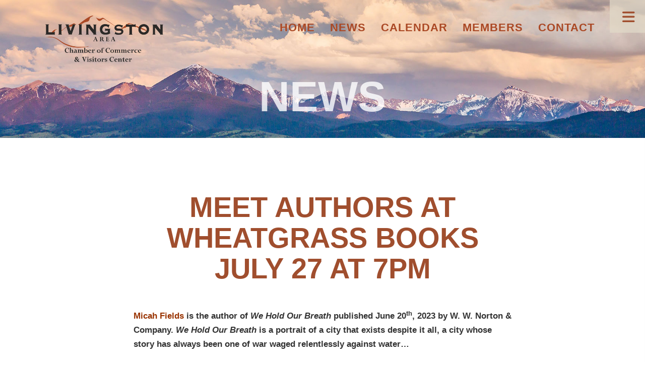

--- FILE ---
content_type: text/html; charset=UTF-8
request_url: https://livingston-chamber.com/meet-authors-at-wheatgrass-books-july-27-at-7pm/
body_size: 9705
content:
<!DOCTYPE html>
<html lang="en-US">
<!--<![endif]-->
<head>
	<meta charset="UTF-8">
	<meta name="viewport" content="width=device-width, initial-scale=1">
	<meta name="description" content="Livingston Chamber">
    <meta name="author" content="Livingston Chamber">


<link rel="apple-touch-icon" sizes="180x180" href="/apple-touch-icon.png">
<link rel="icon" type="image/png" sizes="32x32" href="/favicon-32x32.png">
<link rel="icon" type="image/png" sizes="16x16" href="/favicon-16x16.png">
<link rel="manifest" href="/site.webmanifest">
<link rel="mask-icon" href="/safari-pinned-tab.svg" color="#5bbad5">
<meta name="msapplication-TileColor" content="#da532c">
<meta name="theme-color" content="#ffffff">


    
<meta property="og:title" content="Livingston Chamber">
<meta property="og:description" content="The go to place for residents, visitors, newcomers and business referrals in the area.">
<meta property="og:image" content="http://...">
<meta property="og:url" content="http://livingston-chamber.com">
<meta property="og:type" content="website" />
<meta name="twitter:card" content="summary_large_image">
        
<title>MEET AUTHORS AT WHEATGRASS BOOKS JULY 27 AT 7PM | Livingston Chamber</title>
<link rel="profile" href="http://gmpg.org/xfn/11">
<link rel="pingback" href="https://livingston-chamber.com/xmlrpc.php">


<link rel="stylesheet" href="/wp-content/themes/livingstonchamber/assets/css/bootstrap.css" type="text/css" media="screen" />
<link rel="stylesheet" href="/wp-content/themes/livingstonchamber/assets/css/bootstrap-drawer.css" type="text/css" media="screen" />
<script src="https://kit.fontawesome.com/147286edc1.js" crossorigin="anonymous"></script>
<link rel="stylesheet" href="/wp-content/themes/livingstonchamber/assets/css/main.css" type="text/css" media="screen" />

<!-- Google tag (gtag.js) -->
<script async src="https://www.googletagmanager.com/gtag/js?id=G-VQRPEVD62R"></script>
<script>
  window.dataLayer = window.dataLayer || [];
  function gtag(){dataLayer.push(arguments);}
  gtag('js', new Date());

  gtag('config', 'G-VQRPEVD62R');
</script>



	<meta name='robots' content='max-image-preview:large' />
<link rel='dns-prefetch' href='//secure.gravatar.com' />
<link rel='dns-prefetch' href='//stats.wp.com' />
<link rel='dns-prefetch' href='//v0.wordpress.com' />
<link rel="alternate" title="oEmbed (JSON)" type="application/json+oembed" href="https://livingston-chamber.com/wp-json/oembed/1.0/embed?url=https%3A%2F%2Flivingston-chamber.com%2Fmeet-authors-at-wheatgrass-books-july-27-at-7pm%2F" />
<link rel="alternate" title="oEmbed (XML)" type="text/xml+oembed" href="https://livingston-chamber.com/wp-json/oembed/1.0/embed?url=https%3A%2F%2Flivingston-chamber.com%2Fmeet-authors-at-wheatgrass-books-july-27-at-7pm%2F&#038;format=xml" />
<style id='wp-img-auto-sizes-contain-inline-css' type='text/css'>
img:is([sizes=auto i],[sizes^="auto," i]){contain-intrinsic-size:3000px 1500px}
/*# sourceURL=wp-img-auto-sizes-contain-inline-css */
</style>
<link rel='stylesheet' id='jetpack_related-posts-css' href='https://livingston-chamber.com/wp-content/plugins/jetpack/modules/related-posts/related-posts.css?ver=20240116' type='text/css' media='all' />
<link rel='stylesheet' id='sbi_styles-css' href='https://livingston-chamber.com/wp-content/plugins/instagram-feed/css/sbi-styles.min.css?ver=6.10.0' type='text/css' media='all' />
<style id='wp-emoji-styles-inline-css' type='text/css'>

	img.wp-smiley, img.emoji {
		display: inline !important;
		border: none !important;
		box-shadow: none !important;
		height: 1em !important;
		width: 1em !important;
		margin: 0 0.07em !important;
		vertical-align: -0.1em !important;
		background: none !important;
		padding: 0 !important;
	}
/*# sourceURL=wp-emoji-styles-inline-css */
</style>
<style id='wp-block-library-inline-css' type='text/css'>
:root{--wp-block-synced-color:#7a00df;--wp-block-synced-color--rgb:122,0,223;--wp-bound-block-color:var(--wp-block-synced-color);--wp-editor-canvas-background:#ddd;--wp-admin-theme-color:#007cba;--wp-admin-theme-color--rgb:0,124,186;--wp-admin-theme-color-darker-10:#006ba1;--wp-admin-theme-color-darker-10--rgb:0,107,160.5;--wp-admin-theme-color-darker-20:#005a87;--wp-admin-theme-color-darker-20--rgb:0,90,135;--wp-admin-border-width-focus:2px}@media (min-resolution:192dpi){:root{--wp-admin-border-width-focus:1.5px}}.wp-element-button{cursor:pointer}:root .has-very-light-gray-background-color{background-color:#eee}:root .has-very-dark-gray-background-color{background-color:#313131}:root .has-very-light-gray-color{color:#eee}:root .has-very-dark-gray-color{color:#313131}:root .has-vivid-green-cyan-to-vivid-cyan-blue-gradient-background{background:linear-gradient(135deg,#00d084,#0693e3)}:root .has-purple-crush-gradient-background{background:linear-gradient(135deg,#34e2e4,#4721fb 50%,#ab1dfe)}:root .has-hazy-dawn-gradient-background{background:linear-gradient(135deg,#faaca8,#dad0ec)}:root .has-subdued-olive-gradient-background{background:linear-gradient(135deg,#fafae1,#67a671)}:root .has-atomic-cream-gradient-background{background:linear-gradient(135deg,#fdd79a,#004a59)}:root .has-nightshade-gradient-background{background:linear-gradient(135deg,#330968,#31cdcf)}:root .has-midnight-gradient-background{background:linear-gradient(135deg,#020381,#2874fc)}:root{--wp--preset--font-size--normal:16px;--wp--preset--font-size--huge:42px}.has-regular-font-size{font-size:1em}.has-larger-font-size{font-size:2.625em}.has-normal-font-size{font-size:var(--wp--preset--font-size--normal)}.has-huge-font-size{font-size:var(--wp--preset--font-size--huge)}.has-text-align-center{text-align:center}.has-text-align-left{text-align:left}.has-text-align-right{text-align:right}.has-fit-text{white-space:nowrap!important}#end-resizable-editor-section{display:none}.aligncenter{clear:both}.items-justified-left{justify-content:flex-start}.items-justified-center{justify-content:center}.items-justified-right{justify-content:flex-end}.items-justified-space-between{justify-content:space-between}.screen-reader-text{border:0;clip-path:inset(50%);height:1px;margin:-1px;overflow:hidden;padding:0;position:absolute;width:1px;word-wrap:normal!important}.screen-reader-text:focus{background-color:#ddd;clip-path:none;color:#444;display:block;font-size:1em;height:auto;left:5px;line-height:normal;padding:15px 23px 14px;text-decoration:none;top:5px;width:auto;z-index:100000}html :where(.has-border-color){border-style:solid}html :where([style*=border-top-color]){border-top-style:solid}html :where([style*=border-right-color]){border-right-style:solid}html :where([style*=border-bottom-color]){border-bottom-style:solid}html :where([style*=border-left-color]){border-left-style:solid}html :where([style*=border-width]){border-style:solid}html :where([style*=border-top-width]){border-top-style:solid}html :where([style*=border-right-width]){border-right-style:solid}html :where([style*=border-bottom-width]){border-bottom-style:solid}html :where([style*=border-left-width]){border-left-style:solid}html :where(img[class*=wp-image-]){height:auto;max-width:100%}:where(figure){margin:0 0 1em}html :where(.is-position-sticky){--wp-admin--admin-bar--position-offset:var(--wp-admin--admin-bar--height,0px)}@media screen and (max-width:600px){html :where(.is-position-sticky){--wp-admin--admin-bar--position-offset:0px}}

/*# sourceURL=wp-block-library-inline-css */
</style><style id='global-styles-inline-css' type='text/css'>
:root{--wp--preset--aspect-ratio--square: 1;--wp--preset--aspect-ratio--4-3: 4/3;--wp--preset--aspect-ratio--3-4: 3/4;--wp--preset--aspect-ratio--3-2: 3/2;--wp--preset--aspect-ratio--2-3: 2/3;--wp--preset--aspect-ratio--16-9: 16/9;--wp--preset--aspect-ratio--9-16: 9/16;--wp--preset--color--black: #000000;--wp--preset--color--cyan-bluish-gray: #abb8c3;--wp--preset--color--white: #ffffff;--wp--preset--color--pale-pink: #f78da7;--wp--preset--color--vivid-red: #cf2e2e;--wp--preset--color--luminous-vivid-orange: #ff6900;--wp--preset--color--luminous-vivid-amber: #fcb900;--wp--preset--color--light-green-cyan: #7bdcb5;--wp--preset--color--vivid-green-cyan: #00d084;--wp--preset--color--pale-cyan-blue: #8ed1fc;--wp--preset--color--vivid-cyan-blue: #0693e3;--wp--preset--color--vivid-purple: #9b51e0;--wp--preset--gradient--vivid-cyan-blue-to-vivid-purple: linear-gradient(135deg,rgb(6,147,227) 0%,rgb(155,81,224) 100%);--wp--preset--gradient--light-green-cyan-to-vivid-green-cyan: linear-gradient(135deg,rgb(122,220,180) 0%,rgb(0,208,130) 100%);--wp--preset--gradient--luminous-vivid-amber-to-luminous-vivid-orange: linear-gradient(135deg,rgb(252,185,0) 0%,rgb(255,105,0) 100%);--wp--preset--gradient--luminous-vivid-orange-to-vivid-red: linear-gradient(135deg,rgb(255,105,0) 0%,rgb(207,46,46) 100%);--wp--preset--gradient--very-light-gray-to-cyan-bluish-gray: linear-gradient(135deg,rgb(238,238,238) 0%,rgb(169,184,195) 100%);--wp--preset--gradient--cool-to-warm-spectrum: linear-gradient(135deg,rgb(74,234,220) 0%,rgb(151,120,209) 20%,rgb(207,42,186) 40%,rgb(238,44,130) 60%,rgb(251,105,98) 80%,rgb(254,248,76) 100%);--wp--preset--gradient--blush-light-purple: linear-gradient(135deg,rgb(255,206,236) 0%,rgb(152,150,240) 100%);--wp--preset--gradient--blush-bordeaux: linear-gradient(135deg,rgb(254,205,165) 0%,rgb(254,45,45) 50%,rgb(107,0,62) 100%);--wp--preset--gradient--luminous-dusk: linear-gradient(135deg,rgb(255,203,112) 0%,rgb(199,81,192) 50%,rgb(65,88,208) 100%);--wp--preset--gradient--pale-ocean: linear-gradient(135deg,rgb(255,245,203) 0%,rgb(182,227,212) 50%,rgb(51,167,181) 100%);--wp--preset--gradient--electric-grass: linear-gradient(135deg,rgb(202,248,128) 0%,rgb(113,206,126) 100%);--wp--preset--gradient--midnight: linear-gradient(135deg,rgb(2,3,129) 0%,rgb(40,116,252) 100%);--wp--preset--font-size--small: 13px;--wp--preset--font-size--medium: 20px;--wp--preset--font-size--large: 36px;--wp--preset--font-size--x-large: 42px;--wp--preset--spacing--20: 0.44rem;--wp--preset--spacing--30: 0.67rem;--wp--preset--spacing--40: 1rem;--wp--preset--spacing--50: 1.5rem;--wp--preset--spacing--60: 2.25rem;--wp--preset--spacing--70: 3.38rem;--wp--preset--spacing--80: 5.06rem;--wp--preset--shadow--natural: 6px 6px 9px rgba(0, 0, 0, 0.2);--wp--preset--shadow--deep: 12px 12px 50px rgba(0, 0, 0, 0.4);--wp--preset--shadow--sharp: 6px 6px 0px rgba(0, 0, 0, 0.2);--wp--preset--shadow--outlined: 6px 6px 0px -3px rgb(255, 255, 255), 6px 6px rgb(0, 0, 0);--wp--preset--shadow--crisp: 6px 6px 0px rgb(0, 0, 0);}:where(.is-layout-flex){gap: 0.5em;}:where(.is-layout-grid){gap: 0.5em;}body .is-layout-flex{display: flex;}.is-layout-flex{flex-wrap: wrap;align-items: center;}.is-layout-flex > :is(*, div){margin: 0;}body .is-layout-grid{display: grid;}.is-layout-grid > :is(*, div){margin: 0;}:where(.wp-block-columns.is-layout-flex){gap: 2em;}:where(.wp-block-columns.is-layout-grid){gap: 2em;}:where(.wp-block-post-template.is-layout-flex){gap: 1.25em;}:where(.wp-block-post-template.is-layout-grid){gap: 1.25em;}.has-black-color{color: var(--wp--preset--color--black) !important;}.has-cyan-bluish-gray-color{color: var(--wp--preset--color--cyan-bluish-gray) !important;}.has-white-color{color: var(--wp--preset--color--white) !important;}.has-pale-pink-color{color: var(--wp--preset--color--pale-pink) !important;}.has-vivid-red-color{color: var(--wp--preset--color--vivid-red) !important;}.has-luminous-vivid-orange-color{color: var(--wp--preset--color--luminous-vivid-orange) !important;}.has-luminous-vivid-amber-color{color: var(--wp--preset--color--luminous-vivid-amber) !important;}.has-light-green-cyan-color{color: var(--wp--preset--color--light-green-cyan) !important;}.has-vivid-green-cyan-color{color: var(--wp--preset--color--vivid-green-cyan) !important;}.has-pale-cyan-blue-color{color: var(--wp--preset--color--pale-cyan-blue) !important;}.has-vivid-cyan-blue-color{color: var(--wp--preset--color--vivid-cyan-blue) !important;}.has-vivid-purple-color{color: var(--wp--preset--color--vivid-purple) !important;}.has-black-background-color{background-color: var(--wp--preset--color--black) !important;}.has-cyan-bluish-gray-background-color{background-color: var(--wp--preset--color--cyan-bluish-gray) !important;}.has-white-background-color{background-color: var(--wp--preset--color--white) !important;}.has-pale-pink-background-color{background-color: var(--wp--preset--color--pale-pink) !important;}.has-vivid-red-background-color{background-color: var(--wp--preset--color--vivid-red) !important;}.has-luminous-vivid-orange-background-color{background-color: var(--wp--preset--color--luminous-vivid-orange) !important;}.has-luminous-vivid-amber-background-color{background-color: var(--wp--preset--color--luminous-vivid-amber) !important;}.has-light-green-cyan-background-color{background-color: var(--wp--preset--color--light-green-cyan) !important;}.has-vivid-green-cyan-background-color{background-color: var(--wp--preset--color--vivid-green-cyan) !important;}.has-pale-cyan-blue-background-color{background-color: var(--wp--preset--color--pale-cyan-blue) !important;}.has-vivid-cyan-blue-background-color{background-color: var(--wp--preset--color--vivid-cyan-blue) !important;}.has-vivid-purple-background-color{background-color: var(--wp--preset--color--vivid-purple) !important;}.has-black-border-color{border-color: var(--wp--preset--color--black) !important;}.has-cyan-bluish-gray-border-color{border-color: var(--wp--preset--color--cyan-bluish-gray) !important;}.has-white-border-color{border-color: var(--wp--preset--color--white) !important;}.has-pale-pink-border-color{border-color: var(--wp--preset--color--pale-pink) !important;}.has-vivid-red-border-color{border-color: var(--wp--preset--color--vivid-red) !important;}.has-luminous-vivid-orange-border-color{border-color: var(--wp--preset--color--luminous-vivid-orange) !important;}.has-luminous-vivid-amber-border-color{border-color: var(--wp--preset--color--luminous-vivid-amber) !important;}.has-light-green-cyan-border-color{border-color: var(--wp--preset--color--light-green-cyan) !important;}.has-vivid-green-cyan-border-color{border-color: var(--wp--preset--color--vivid-green-cyan) !important;}.has-pale-cyan-blue-border-color{border-color: var(--wp--preset--color--pale-cyan-blue) !important;}.has-vivid-cyan-blue-border-color{border-color: var(--wp--preset--color--vivid-cyan-blue) !important;}.has-vivid-purple-border-color{border-color: var(--wp--preset--color--vivid-purple) !important;}.has-vivid-cyan-blue-to-vivid-purple-gradient-background{background: var(--wp--preset--gradient--vivid-cyan-blue-to-vivid-purple) !important;}.has-light-green-cyan-to-vivid-green-cyan-gradient-background{background: var(--wp--preset--gradient--light-green-cyan-to-vivid-green-cyan) !important;}.has-luminous-vivid-amber-to-luminous-vivid-orange-gradient-background{background: var(--wp--preset--gradient--luminous-vivid-amber-to-luminous-vivid-orange) !important;}.has-luminous-vivid-orange-to-vivid-red-gradient-background{background: var(--wp--preset--gradient--luminous-vivid-orange-to-vivid-red) !important;}.has-very-light-gray-to-cyan-bluish-gray-gradient-background{background: var(--wp--preset--gradient--very-light-gray-to-cyan-bluish-gray) !important;}.has-cool-to-warm-spectrum-gradient-background{background: var(--wp--preset--gradient--cool-to-warm-spectrum) !important;}.has-blush-light-purple-gradient-background{background: var(--wp--preset--gradient--blush-light-purple) !important;}.has-blush-bordeaux-gradient-background{background: var(--wp--preset--gradient--blush-bordeaux) !important;}.has-luminous-dusk-gradient-background{background: var(--wp--preset--gradient--luminous-dusk) !important;}.has-pale-ocean-gradient-background{background: var(--wp--preset--gradient--pale-ocean) !important;}.has-electric-grass-gradient-background{background: var(--wp--preset--gradient--electric-grass) !important;}.has-midnight-gradient-background{background: var(--wp--preset--gradient--midnight) !important;}.has-small-font-size{font-size: var(--wp--preset--font-size--small) !important;}.has-medium-font-size{font-size: var(--wp--preset--font-size--medium) !important;}.has-large-font-size{font-size: var(--wp--preset--font-size--large) !important;}.has-x-large-font-size{font-size: var(--wp--preset--font-size--x-large) !important;}
/*# sourceURL=global-styles-inline-css */
</style>

<style id='classic-theme-styles-inline-css' type='text/css'>
/*! This file is auto-generated */
.wp-block-button__link{color:#fff;background-color:#32373c;border-radius:9999px;box-shadow:none;text-decoration:none;padding:calc(.667em + 2px) calc(1.333em + 2px);font-size:1.125em}.wp-block-file__button{background:#32373c;color:#fff;text-decoration:none}
/*# sourceURL=/wp-includes/css/classic-themes.min.css */
</style>
<script type="text/javascript" id="jetpack_related-posts-js-extra">
/* <![CDATA[ */
var related_posts_js_options = {"post_heading":"h4"};
//# sourceURL=jetpack_related-posts-js-extra
/* ]]> */
</script>
<script type="text/javascript" src="https://livingston-chamber.com/wp-content/plugins/jetpack/_inc/build/related-posts/related-posts.min.js?ver=20240116" id="jetpack_related-posts-js"></script>
<link rel="https://api.w.org/" href="https://livingston-chamber.com/wp-json/" /><link rel="alternate" title="JSON" type="application/json" href="https://livingston-chamber.com/wp-json/wp/v2/posts/6127" /><link rel="EditURI" type="application/rsd+xml" title="RSD" href="https://livingston-chamber.com/xmlrpc.php?rsd" />
<meta name="generator" content="WordPress 6.9" />
<link rel="canonical" href="https://livingston-chamber.com/meet-authors-at-wheatgrass-books-july-27-at-7pm/" />
<link rel='shortlink' href='https://wp.me/pgCV0e-1AP' />
	<style>img#wpstats{display:none}</style>
		
<!-- Jetpack Open Graph Tags -->
<meta property="og:type" content="article" />
<meta property="og:title" content="MEET AUTHORS AT WHEATGRASS BOOKS JULY 27 AT 7PM" />
<meta property="og:url" content="https://livingston-chamber.com/meet-authors-at-wheatgrass-books-july-27-at-7pm/" />
<meta property="og:description" content="Micah Fields is the author of We Hold Our Breath published June 20th, 2023 by W. W. Norton &amp; Company. We Hold Our Breath is a portrait of a city that exists despite it all, a city whose story h…" />
<meta property="article:published_time" content="2023-07-21T21:53:43+00:00" />
<meta property="article:modified_time" content="2023-07-21T21:54:12+00:00" />
<meta property="og:site_name" content="Livingston Chamber" />
<meta property="og:image" content="https://s0.wp.com/i/blank.jpg" />
<meta property="og:image:width" content="200" />
<meta property="og:image:height" content="200" />
<meta property="og:image:alt" content="" />
<meta property="og:locale" content="en_US" />
<meta name="twitter:text:title" content="MEET AUTHORS AT WHEATGRASS BOOKS JULY 27 AT 7PM" />
<meta name="twitter:card" content="summary" />

<!-- End Jetpack Open Graph Tags -->
	

</head>
<body>

<div id="HEROwrap">
	
<div id="topnav">
	<div class="container">	
		<div class="row">
			<div class="col-md-3 col-md-offset-0">
				<a href="/"><img src="/wp-content/themes/livingstonchamber/assets/img/logo-black.png" class="img-responsive" id="logoNAV"></a>
			</div>
			<div class="col-md-9 col-md-offset-0">
				<div class="navbar-header">
			      <button type="button" class="navbar-toggle collapsed" data-toggle="collapse" data-target="#menu" aria-expanded="false">
				  	<i class="far fa-bars"></i>
			      </button>	
				</div>			
	
				<div class="collapse navbar-collapse" id="menu">
					<!--ul id="menu"-->
					<ul class="nav navbar-nav">
						<li><a href="/">Home</a></li> 
						<li><a href="/news">News</a></li> 
						<li><a href="/calendar">Calendar</a></li> 
						<li><a href="/member-directory">Members</a></li> 
						<li><a href="/contact">Contact</a></li> 

												
					</ul>
				</div>
				
			</div>
		</div>	
	</div>	
</div>

<div id="drawerLC" class="drawer drawer-right dw-xs-10 dw-sm-6 dw-md-4 fold" aria-labelledby="drawerLC">
	<div class="drawer-controls">
		<a href="#drawerLC" data-toggle="drawer" aria-foldedopen="false" aria-controls="drawerLC" <i class="fas fa-bars"></i></a>
	</div>
	<div class="drawer-contents">
		
		<li id="media_image-3" class="widget widget_media_image"><a href="/"><img width="1000" height="400" src="https://livingston-chamber.com/wp-content/uploads/2021/02/logo-black.png" class="image wp-image-1907 drawer-logo attachment-1000x400 size-1000x400" alt="" style="max-width: 100%; height: auto;" decoding="async" loading="lazy" srcset="https://livingston-chamber.com/wp-content/uploads/2021/02/logo-black.png 1000w, https://livingston-chamber.com/wp-content/uploads/2021/02/logo-black-300x120.png 300w, https://livingston-chamber.com/wp-content/uploads/2021/02/logo-black-768x307.png 768w" sizes="auto, (max-width: 1000px) 100vw, 1000px" /></a></li>
<li id="text-8" class="widget widget_text"><h2 class="widgettitle">Navigation</h2>
			<div class="textwidget"><ul>
<li><a href="/news">News</a></li>
<li><a href="/calendar">Calendar</a></li>
<li><a href="/member-directory/">Members</a></li>
<li><a href="/contact">Contact</a></li>
</ul>
</div>
		</li>
<li id="text-7" class="widget widget_text"><h2 class="widgettitle">Chamber of Commerce</h2>
			<div class="textwidget"><ul>
<li><a href="/chamber">Your Chamber</a></li>
<li><a href="/join">Become a Chamber Member</a></li>
<li><a href="/network">B2B</a></li>
</ul>
</div>
		</li>
<li id="text-10" class="widget widget_text"><h2 class="widgettitle">Business Resources</h2>
			<div class="textwidget"><ul>
<li><a href="/category/members">Chamber Members</a></li>
<li><a href="/business-logistics/">Business Logistics</a></li>
<li><a href="http://sos.mt.gov/">Business in Montana</a></li>
<li><a href="/business-relocation/">Business Relocation</a></li>
<li><a href="http://www.montanatourismnews.org/">Montana Tourism News</a></li>
<li><a href="https://www.prosperabusinessnetwork.org/programs-services">Prospera Business Network</a></li>
<li><a href="/giveaway/">Park County Automobile Giving Program</a></li>
</ul>
</div>
		</li>
<li id="text-11" class="widget widget_text"><h2 class="widgettitle">Request Information</h2>
			<div class="textwidget"><ul>
<li><a href="https://www.visitmt.com">Visit Montana</a></li>
<li><a href="/vacation-package/">Vacation Package</a></li>
<li><a href="https://www.visitmt.com/guestbook/guestbook_order.asp">Visit Montana Package</a></li>
<li><a href="https://montanastateparks.reserveamerica.com">Reserve Montana Campsite</a></li>
<li>Lewis &amp; Clark Center</li>
</ul>
</div>
		</li>
<li id="text-9" class="widget widget_text"><h2 class="widgettitle">Misc.</h2>
			<div class="textwidget"><ul>
<li><a href="http://workforceconnections.mt.gov">Workforce Connections</a></li>
<li><a href="https://beta.einmaleins.co/yellowstone-national-park/">Yellowstone National Park</a></li>
<li><a href="/videos">Videos</a></li>
<li><a href="/resident-resources/">Resident Resources</a></li>
</ul>
</div>
		</li>
	</div>
</div>
<div class="container">
	<!-- content as per usual -->
</div>	

	






	


	

<div class="container"> 
	 <div class="row"><!--row main -->
		<div class="col-md-12"> 
			<h1 class="page-header"><a href="news">NEWS</a></h1>	
		</div>
	 </div>
</div>
</div>


		

	
<div class="container">
	<div class="insidepage">
		<div class="row">
			<div class="col-md-8 col-md-offset-2">
					
					
				<h1 class="text-center">MEET AUTHORS AT WHEATGRASS BOOKS JULY 27 AT 7PM</h1>
				
				
				
				<div id="pagetxt"><p><strong><span style="color: #993300;">Micah Fields</span> is the author of <em>We Hold Our Breath</em> published June 20<sup>th</sup>, 2023 by W. W. Norton &amp; Company. <em>We Hold Our Breath</em> is a portrait of a city that exists despite it all, a city whose story has always been one of war waged relentlessly against water&#8230;</strong></p>
<p><strong>Fields depicts the history of Houston with reverence and lyrical certainty, investigating the conflicting facets of Texan identity that are as resilient as they are catastrophic, steeped in racial subjugation, environmental collapse, and capitalist greed. He writes of the development of the modern city in the wake of the destruction of Galveston in 1900; of the wealthy Menil family and self-taught abstract painter Forrest Bess, a queer artist and fisherman born in 1911 who hardly ever left the Gulf Coast; of the oil booms and busts that shaped the city; of the unchecked lust for growth that makes Houston so expressive of the American dream&#8221;&#8211;</strong></p>
<p><strong><span style="color: #993300;">Walter Kirn</span> is the author of eight books and an e-book, including<em> Up in the Air</em> and <em>Thumbsucker, </em>both of which have been made into feature films, and, most recently, <em>Blood Will Out, </em>a memoir of his friendship with the con artist and murderer Clark Rockefeller. His work has appeared in <em>The New Yorker, The New York Times</em> Magazine<em>,The New York Times Book Review, The New Republic, GQ, </em>and <em>Esquire, </em>among other publications, and he was the Easy Chair columnist for <em>Harper&#8217;s </em>Magazine. He is currently writing a book,<em> The Last Road Trip, </em>about driving around America, and is Editor-at-Large for <em>County Highway. </em></strong></p>
<p><strong><span style="color: #993300;">Amanda Fortini</span> has written for <em>The New York Times, </em> <em>The New Yorker, T: The New York Times Style Magazine, The Believer, California Sunday, Vanity Fair, Rolling Stone, Elle, Slate, </em>and <em>The Los Angeles Review of Books, </em>among other publications. Her essays have been widely anthologized, including in <em>Best American Political Writing </em>and <em>Best American Travel Writing, </em>and she was the 2020 recipient of the Rabkin Prize for arts journalism. She is currently writing a book of essays about Las Vegas, <em>Flamingo Road, </em>and the &#8220;Remedies&#8221; column for <em>County Highway.</em></strong></p>
<p><strong>Wheatgrass Books is located at 120 N. Main St. in downtown Livingston. For more information, send an email to <a href="mailto:wheatgrassbooks@gmail.com">wheatgrassbooks@gmail.com</a> or call 406. 224. 4510.</strong></p>

<div id='jp-relatedposts' class='jp-relatedposts' >
	<h3 class="jp-relatedposts-headline"><em>Related</em></h3>
</div></div>
			
				<div id="bloghr">
					<div class="row">
						<div class="col-xs-6 col-xs-offset-3">
							<hr>
						</div>
					</div>
				</div>
										
			</div>
		</div>
	</div>
</div>

	  
		
					
		<div id="paging">
			<div class="container">
				<div class="row">
					<div class="col-md-4 col-md-offset-4">		
						<div class="nav-next text-center"></div>
						<br>
						<div class="nav-previous text-center"></div>
						
					</div>
				</div>	
			</div>
		</div>
	</div>
</div>	
</div>
</div>				




<div id="footerHERO">
	
	<h3>Since 1909</h3>
	<h5>Serving Our Members - Serving Our Community</h5>
</div>


<div id="footer">
<div class="container">				
	<div class="row">
		<div class="col-md-4">
			<h4>LIVINGSTON AREA <br>CHAMBER OF COMMERCE</h4>

			<p>
				<a href="/events">Events</a><br>
				<a href="/join-now/">Become a Member</a><br>
				<a href="/contact">Contact Us</a><br>
				<a href="https://www.facebook.com/visitlivingstonmt"><i class="fab fa-facebook-square"></i> Visit us on Facebook</a>
			</p>
						
		</div>

		<div class="col-md-4 col-md-offset-0">	
			<a href="/"><img src="/wp-content/themes/livingstonchamber/assets/img/logo_white.png" class="img-responsive"></a>
			<div id="footer_copyright">&copy; 2026<br> Livingston Chamber of Commerce</div>

		</div>
		
		<div class="col-md-3 col-md-offset-1">

	<h4>Contact us</h4>
			<p id="footerEE"><a href="http://livingston-chamber.com">Livingston Area <br>Chamber of Commerce</a><br>
				303 E. Park St.<br>
				Livingston, MT 59047<br>
				<i class="fas fa-phone-rotary"></i> 406-222-0850
			</p>
			
			<hr>
			<p id="footerEE">Website by <a href="https://herrmannglobal.com">Herrmann Global</a></p>	

		</div>					
	</div>
</div>
</div>

</div>

<script type="speculationrules">
{"prefetch":[{"source":"document","where":{"and":[{"href_matches":"/*"},{"not":{"href_matches":["/wp-*.php","/wp-admin/*","/wp-content/uploads/*","/wp-content/*","/wp-content/plugins/*","/wp-content/themes/livingstonchamber/*","/*\\?(.+)"]}},{"not":{"selector_matches":"a[rel~=\"nofollow\"]"}},{"not":{"selector_matches":".no-prefetch, .no-prefetch a"}}]},"eagerness":"conservative"}]}
</script>
<!-- Instagram Feed JS -->
<script type="text/javascript">
var sbiajaxurl = "https://livingston-chamber.com/wp-admin/admin-ajax.php";
</script>
<script type="text/javascript" id="jetpack-stats-js-before">
/* <![CDATA[ */
_stq = window._stq || [];
_stq.push([ "view", {"v":"ext","blog":"245696962","post":"6127","tz":"-7","srv":"livingston-chamber.com","j":"1:15.4"} ]);
_stq.push([ "clickTrackerInit", "245696962", "6127" ]);
//# sourceURL=jetpack-stats-js-before
/* ]]> */
</script>
<script type="text/javascript" src="https://stats.wp.com/e-202605.js" id="jetpack-stats-js" defer="defer" data-wp-strategy="defer"></script>
<script id="wp-emoji-settings" type="application/json">
{"baseUrl":"https://s.w.org/images/core/emoji/17.0.2/72x72/","ext":".png","svgUrl":"https://s.w.org/images/core/emoji/17.0.2/svg/","svgExt":".svg","source":{"concatemoji":"https://livingston-chamber.com/wp-includes/js/wp-emoji-release.min.js?ver=6.9"}}
</script>
<script type="module">
/* <![CDATA[ */
/*! This file is auto-generated */
const a=JSON.parse(document.getElementById("wp-emoji-settings").textContent),o=(window._wpemojiSettings=a,"wpEmojiSettingsSupports"),s=["flag","emoji"];function i(e){try{var t={supportTests:e,timestamp:(new Date).valueOf()};sessionStorage.setItem(o,JSON.stringify(t))}catch(e){}}function c(e,t,n){e.clearRect(0,0,e.canvas.width,e.canvas.height),e.fillText(t,0,0);t=new Uint32Array(e.getImageData(0,0,e.canvas.width,e.canvas.height).data);e.clearRect(0,0,e.canvas.width,e.canvas.height),e.fillText(n,0,0);const a=new Uint32Array(e.getImageData(0,0,e.canvas.width,e.canvas.height).data);return t.every((e,t)=>e===a[t])}function p(e,t){e.clearRect(0,0,e.canvas.width,e.canvas.height),e.fillText(t,0,0);var n=e.getImageData(16,16,1,1);for(let e=0;e<n.data.length;e++)if(0!==n.data[e])return!1;return!0}function u(e,t,n,a){switch(t){case"flag":return n(e,"\ud83c\udff3\ufe0f\u200d\u26a7\ufe0f","\ud83c\udff3\ufe0f\u200b\u26a7\ufe0f")?!1:!n(e,"\ud83c\udde8\ud83c\uddf6","\ud83c\udde8\u200b\ud83c\uddf6")&&!n(e,"\ud83c\udff4\udb40\udc67\udb40\udc62\udb40\udc65\udb40\udc6e\udb40\udc67\udb40\udc7f","\ud83c\udff4\u200b\udb40\udc67\u200b\udb40\udc62\u200b\udb40\udc65\u200b\udb40\udc6e\u200b\udb40\udc67\u200b\udb40\udc7f");case"emoji":return!a(e,"\ud83e\u1fac8")}return!1}function f(e,t,n,a){let r;const o=(r="undefined"!=typeof WorkerGlobalScope&&self instanceof WorkerGlobalScope?new OffscreenCanvas(300,150):document.createElement("canvas")).getContext("2d",{willReadFrequently:!0}),s=(o.textBaseline="top",o.font="600 32px Arial",{});return e.forEach(e=>{s[e]=t(o,e,n,a)}),s}function r(e){var t=document.createElement("script");t.src=e,t.defer=!0,document.head.appendChild(t)}a.supports={everything:!0,everythingExceptFlag:!0},new Promise(t=>{let n=function(){try{var e=JSON.parse(sessionStorage.getItem(o));if("object"==typeof e&&"number"==typeof e.timestamp&&(new Date).valueOf()<e.timestamp+604800&&"object"==typeof e.supportTests)return e.supportTests}catch(e){}return null}();if(!n){if("undefined"!=typeof Worker&&"undefined"!=typeof OffscreenCanvas&&"undefined"!=typeof URL&&URL.createObjectURL&&"undefined"!=typeof Blob)try{var e="postMessage("+f.toString()+"("+[JSON.stringify(s),u.toString(),c.toString(),p.toString()].join(",")+"));",a=new Blob([e],{type:"text/javascript"});const r=new Worker(URL.createObjectURL(a),{name:"wpTestEmojiSupports"});return void(r.onmessage=e=>{i(n=e.data),r.terminate(),t(n)})}catch(e){}i(n=f(s,u,c,p))}t(n)}).then(e=>{for(const n in e)a.supports[n]=e[n],a.supports.everything=a.supports.everything&&a.supports[n],"flag"!==n&&(a.supports.everythingExceptFlag=a.supports.everythingExceptFlag&&a.supports[n]);var t;a.supports.everythingExceptFlag=a.supports.everythingExceptFlag&&!a.supports.flag,a.supports.everything||((t=a.source||{}).concatemoji?r(t.concatemoji):t.wpemoji&&t.twemoji&&(r(t.twemoji),r(t.wpemoji)))});
//# sourceURL=https://livingston-chamber.com/wp-includes/js/wp-emoji-loader.min.js
/* ]]> */
</script>
	
<!-- Begin Constant Contact Active Forms -->
	<script> var _ctct_m = "71bd4daf286854be302d9bc032252de3"; </script>
	<script id="signupScript" src="//static.ctctcdn.com/js/signup-form-widget/current/signup-form-widget.min.js" async defer></script>
	<!-- End Constant Contact Active Forms -->	

 <!-- Bootstrap core JavaScript
    ================================================== -->
    <!-- Placed at the end of the document so the pages load faster -->
<script src="https://ajax.googleapis.com/ajax/libs/jquery/3.5.1/jquery.min.js"></script>
<script src="/wp-content/themes/livingstonchamber/assets/js/bootstrap.min.js"></script>
<script src="/wp-content/themes/livingstonchamber/assets/js/bootstrap.js"></script>
<script src="/wp-content/themes/livingstonchamber/assets/js/drawer.js"></script>
<script src="/wp-content/themes/livingstonchamber/assets/js/drawer.min.js"></script>
</body>
</html>

--- FILE ---
content_type: text/css
request_url: https://livingston-chamber.com/wp-content/themes/livingstonchamber/assets/css/bootstrap-drawer.css
body_size: 1679
content:
/* ========================================================================
 * bootstrap-drawer: 1.0.6
 * ========================================================================
*/
html {
  min-height: 100%;
  height: 100%;
}
body.has-drawer {
  min-height: 100%;
  height: 100%;
}
.has-inner-drawer {
  position: relative;
  overflow: hidden;
}
.drawer {
  display: block;
  background-color: #f8f8f8;
  color: #333333;
  border-right: 1px solid #dfdfdf;
  min-height: 1px;
  height: 100%;
  top: 0;
  left: 0;
  position: fixed;
  z-index: 1035;
  -webkit-box-shadow: 0 1px 1px rgba(0, 0, 0, 0.05);
  box-shadow: 0 1px 1px rgba(0, 0, 0, 0.05);
}
.drawer-contents,
.drawer-heading,
.drawer-body,
.drawer-nav,
.drawer-footer,
.drawer ul,
.drawer li {
  display: inherit;
  margin: 0;
  width: 100%;
  position: relative;
}
.drawer-right {
  left: auto;
  right: 0;
  border-right: none;
  border-left: 1px solid #dfdfdf;
  -webkit-box-shadow: 0 -1px 1px rgba(0, 0, 0, 0.05);
  box-shadow: 0 -1px 1px rgba(0, 0, 0, 0.05);
}
.drawer-inverse {
  background-color: #333;
  color: #eeeeee;
  border-right: 1px solid #1a1a1a;
}
.drawer-inverse.drawer-right {
  border-right: 1px solid #dfdfdf;
}
.drawer-inside {
  position: absolute;
}
.drawer-controls {
  float: right;
  margin-right: -16.66666667%;
  padding: 10px;
  height: 100%;
  position: relative;
  width: 16.66666667%;
  z-index: 500;
}
.drawer-contents {
  background-color: #f8f8f8;
  height: 100%;
  width: 100%;
  overflow: auto;
}
.drawer-right .drawer-controls {
  float: left;
  margin-left: -16.66666667%;
  margin-right: 0;
}
.drawer-heading {
  border-bottom: 1px solid #dfdfdf;
  padding: 10px 15px;
  color: inherit;
}
.drawer-title {
  margin-top: 0;
  margin-bottom: 0;
}
.drawer-inner-toggle {
  position: absolute;
  top: 10px;
  right: 10px;
}
.drawer-body,
.drawer-nav {
  padding: 10px 15px;
}
.drawer-nav,
.drawer-fullnav {
  padding: 10px 15px;
  margin-bottom: 0;
  list-style: none;
}
.drawer-nav li,
.drawer-fullnav li {
  position: relative;
  margin-bottom: 5px;
}
.drawer-nav li a,
.drawer-fullnav li a {
  color: #777;
  border-radius: 4px;
  position: relative;
  display: block;
  padding: 10px 15px;
}
.drawer-nav li.active a,
.drawer-fullnav li.active a,
.drawer-nav li a:hover,
.drawer-fullnav li a:hover,
.drawer-nav li a:focus,
.drawer-fullnav li a:focus {
  color: #515151;
  text-decoration: none;
  background-color: #ffffff;
}
.drawer-fullnav {
  color: #fff;
  padding: 0;
}
.drawer-fullnav li {
  margin-bottom: 0;
}
.drawer-fullnav li a {
  border-radius: 0;
}
.drawer-inverse .drawer-contents {
  background-color: #333;
}
.drawer-inverse .drawer-fullnav li a,
.drawer-inverse .drawer-nav li a {
  color: #fff;
  padding: 10px 15px;
}
.drawer-inverse .drawer-fullnav li.active a,
.drawer-inverse .drawer-fullnav li a:hover,
.drawer-inverse .drawer-fullnav li a:active,
.drawer-inverse .drawer-nav li.active a,
.drawer-inverse .drawer-nav li a:hover,
.drawer-inverse .drawer-nav li a:active {
  color: #eeeeee;
  background-color: #1a1a1a;
}
.drawer-footer {
  padding: 10px 15px;
}
.drawer-footer.locked {
  position: absolute;
  bottom: 0;
  left: 0;
}
.dw-xs-12 {
  width: 100%;
}
.fold.dw-xs-12 {
  margin-left: -100%;
}
.drawer-right.fold.dw-xs-12 {
  margin-right: -100%;
}
.dw-xs-11 {
  width: 91.66666667%;
}
.fold.dw-xs-11 {
  margin-left: -91.66666667%;
}
.drawer-right.fold.dw-xs-11 {
  margin-right: -91.66666667%;
}
.dw-xs-10 {
  width: 83.33333333%;
}
.fold.dw-xs-10 {
  margin-left: -83.33333333%;
}
.drawer-right.fold.dw-xs-10 {
  margin-right: -83.33333333%;
}
.dw-xs-9 {
  width: 75%;
}
.fold.dw-xs-9 {
  margin-left: -75%;
}
.drawer-right.fold.dw-xs-9 {
  margin-right: -75%;
}
.dw-xs-8 {
  width: 66.66666667%;
}
.fold.dw-xs-8 {
  margin-left: -66.66666667%;
}
.drawer-right.fold.dw-xs-8 {
  margin-right: -66.66666667%;
}
.dw-xs-7 {
  width: 58.33333333%;
}
.fold.dw-xs-7 {
  margin-left: -58.33333333%;
}
.drawer-right.fold.dw-xs-7 {
  margin-right: -58.33333333%;
}
.dw-xs-6 {
  width: 50%;
}
.fold.dw-xs-6 {
  margin-left: -50%;
}
.drawer-right.fold.dw-xs-6 {
  margin-right: -50%;
}
.dw-xs-5 {
  width: 41.66666667%;
}
.fold.dw-xs-5 {
  margin-left: -41.66666667%;
}
.drawer-right.fold.dw-xs-5 {
  margin-right: -41.66666667%;
}
.dw-xs-4 {
  width: 33.33333333%;
}
.fold.dw-xs-4 {
  margin-left: -33.33333333%;
}
.drawer-right.fold.dw-xs-4 {
  margin-right: -33.33333333%;
}
.dw-xs-3 {
  width: 25%;
}
.fold.dw-xs-3 {
  margin-left: -25%;
}
.drawer-right.fold.dw-xs-3 {
  margin-right: -25%;
}
.dw-xs-2 {
  width: 16.66666667%;
}
.fold.dw-xs-2 {
  margin-left: -16.66666667%;
}
.drawer-right.fold.dw-xs-2 {
  margin-right: -16.66666667%;
}
.dw-xs-1 {
  width: 8.33333333%;
}
.fold.dw-xs-1 {
  margin-left: -8.33333333%;
}
.drawer-right.fold.dw-xs-1 {
  margin-right: -8.33333333%;
}
@media (min-width: 768px) {
  .dw-sm-12 {
    width: 100%;
  }
  .fold.dw-sm-12 {
    margin-left: -100%;
  }
  .drawer-right.fold.dw-sm-12 {
    margin-right: -100%;
  }
  .dw-sm-11 {
    width: 91.66666667%;
  }
  .fold.dw-sm-11 {
    margin-left: -91.66666667%;
  }
  .drawer-right.fold.dw-sm-11 {
    margin-right: -91.66666667%;
  }
  .dw-sm-10 {
    width: 83.33333333%;
  }
  .fold.dw-sm-10 {
    margin-left: -83.33333333%;
  }
  .drawer-right.fold.dw-sm-10 {
    margin-right: -83.33333333%;
  }
  .dw-sm-9 {
    width: 75%;
  }
  .fold.dw-sm-9 {
    margin-left: -75%;
  }
  .drawer-right.fold.dw-sm-9 {
    margin-right: -75%;
  }
  .dw-sm-8 {
    width: 66.66666667%;
  }
  .fold.dw-sm-8 {
    margin-left: -66.66666667%;
  }
  .drawer-right.fold.dw-sm-8 {
    margin-right: -66.66666667%;
  }
  .dw-sm-7 {
    width: 58.33333333%;
  }
  .fold.dw-sm-7 {
    margin-left: -58.33333333%;
  }
  .drawer-right.fold.dw-sm-7 {
    margin-right: -58.33333333%;
  }
  .dw-sm-6 {
    width: 50%;
  }
  .fold.dw-sm-6 {
    margin-left: -50%;
  }
  .drawer-right.fold.dw-sm-6 {
    margin-right: -50%;
  }
  .dw-sm-5 {
    width: 41.66666667%;
  }
  .fold.dw-sm-5 {
    margin-left: -41.66666667%;
  }
  .drawer-right.fold.dw-sm-5 {
    margin-right: -41.66666667%;
  }
  .dw-sm-4 {
    width: 33.33333333%;
  }
  .fold.dw-sm-4 {
    margin-left: -33.33333333%;
  }
  .drawer-right.fold.dw-sm-4 {
    margin-right: -33.33333333%;
  }
  .dw-sm-3 {
    width: 25%;
  }
  .fold.dw-sm-3 {
    margin-left: -25%;
  }
  .drawer-right.fold.dw-sm-3 {
    margin-right: -25%;
  }
  .dw-sm-2 {
    width: 16.66666667%;
  }
  .fold.dw-sm-2 {
    margin-left: -16.66666667%;
  }
  .drawer-right.fold.dw-sm-2 {
    margin-right: -16.66666667%;
  }
  .dw-sm-1 {
    width: 8.33333333%;
  }
  .fold.dw-sm-1 {
    margin-left: -8.33333333%;
  }
  .drawer-right.fold.dw-sm-1 {
    margin-right: -8.33333333%;
  }
}
@media (min-width: 992px) {
  .dw-md-12 {
    width: 100%;
  }
  .fold.dw-md-12 {
    margin-left: -100%;
  }
  .drawer-right.fold.dw-md-12 {
    margin-right: -100%;
  }
  .dw-md-11 {
    width: 91.66666667%;
  }
  .fold.dw-md-11 {
    margin-left: -91.66666667%;
  }
  .drawer-right.fold.dw-md-11 {
    margin-right: -91.66666667%;
  }
  .dw-md-10 {
    width: 83.33333333%;
  }
  .fold.dw-md-10 {
    margin-left: -83.33333333%;
  }
  .drawer-right.fold.dw-md-10 {
    margin-right: -83.33333333%;
  }
  .dw-md-9 {
    width: 75%;
  }
  .fold.dw-md-9 {
    margin-left: -75%;
  }
  .drawer-right.fold.dw-md-9 {
    margin-right: -75%;
  }
  .dw-md-8 {
    width: 66.66666667%;
  }
  .fold.dw-md-8 {
    margin-left: -66.66666667%;
  }
  .drawer-right.fold.dw-md-8 {
    margin-right: -66.66666667%;
  }
  .dw-md-7 {
    width: 58.33333333%;
  }
  .fold.dw-md-7 {
    margin-left: -58.33333333%;
  }
  .drawer-right.fold.dw-md-7 {
    margin-right: -58.33333333%;
  }
  .dw-md-6 {
    width: 50%;
  }
  .fold.dw-md-6 {
    margin-left: -50%;
  }
  .drawer-right.fold.dw-md-6 {
    margin-right: -50%;
  }
  .dw-md-5 {
    width: 41.66666667%;
  }
  .fold.dw-md-5 {
    margin-left: -41.66666667%;
  }
  .drawer-right.fold.dw-md-5 {
    margin-right: -41.66666667%;
  }
  .dw-md-4 {
    width: 33.33333333%;
  }
  .fold.dw-md-4 {
    margin-left: -33.33333333%;
  }
  .drawer-right.fold.dw-md-4 {
    margin-right: -33.33333333%;
  }
  .dw-md-3 {
    width: 25%;
  }
  .fold.dw-md-3 {
    margin-left: -25%;
  }
  .drawer-right.fold.dw-md-3 {
    margin-right: -25%;
  }
  .dw-md-2 {
    width: 16.66666667%;
  }
  .fold.dw-md-2 {
    margin-left: -16.66666667%;
  }
  .drawer-right.fold.dw-md-2 {
    margin-right: -16.66666667%;
  }
  .dw-md-1 {
    width: 8.33333333%;
  }
  .fold.dw-md-1 {
    margin-left: -8.33333333%;
  }
  .drawer-right.fold.dw-md-1 {
    margin-right: -8.33333333%;
  }
}
@media (min-width: 1200px) {
  .dw-lg-12 {
    width: 100%;
  }
  .fold.dw-lg-12 {
    margin-left: -100%;
  }
  .drawer-right.fold.dw-lg-12 {
    margin-right: -100%;
  }
  .dw-lg-11 {
    width: 91.66666667%;
  }
  .fold.dw-lg-11 {
    margin-left: -91.66666667%;
  }
  .drawer-right.fold.dw-lg-11 {
    margin-right: -91.66666667%;
  }
  .dw-lg-10 {
    width: 83.33333333%;
  }
  .fold.dw-lg-10 {
    margin-left: -83.33333333%;
  }
  .drawer-right.fold.dw-lg-10 {
    margin-right: -83.33333333%;
  }
  .dw-lg-9 {
    width: 75%;
  }
  .fold.dw-lg-9 {
    margin-left: -75%;
  }
  .drawer-right.fold.dw-lg-9 {
    margin-right: -75%;
  }
  .dw-lg-8 {
    width: 66.66666667%;
  }
  .fold.dw-lg-8 {
    margin-left: -66.66666667%;
  }
  .drawer-right.fold.dw-lg-8 {
    margin-right: -66.66666667%;
  }
  .dw-lg-7 {
    width: 58.33333333%;
  }
  .fold.dw-lg-7 {
    margin-left: -58.33333333%;
  }
  .drawer-right.fold.dw-lg-7 {
    margin-right: -58.33333333%;
  }
  .dw-lg-6 {
    width: 50%;
  }
  .fold.dw-lg-6 {
    margin-left: -50%;
  }
  .drawer-right.fold.dw-lg-6 {
    margin-right: -50%;
  }
  .dw-lg-5 {
    width: 41.66666667%;
  }
  .fold.dw-lg-5 {
    margin-left: -41.66666667%;
  }
  .drawer-right.fold.dw-lg-5 {
    margin-right: -41.66666667%;
  }
  .dw-lg-4 {
    width: 33.33333333%;
  }
  .fold.dw-lg-4 {
    margin-left: -33.33333333%;
  }
  .drawer-right.fold.dw-lg-4 {
    margin-right: -33.33333333%;
  }
  .dw-lg-3 {
    width: 25%;
  }
  .fold.dw-lg-3 {
    margin-left: -25%;
  }
  .drawer-right.fold.dw-lg-3 {
    margin-right: -25%;
  }
  .dw-lg-2 {
    width: 16.66666667%;
  }
  .fold.dw-lg-2 {
    margin-left: -16.66666667%;
  }
  .drawer-right.fold.dw-lg-2 {
    margin-right: -16.66666667%;
  }
  .dw-lg-1 {
    width: 8.33333333%;
  }
  .fold.dw-lg-1 {
    margin-left: -8.33333333%;
  }
  .drawer-right.fold.dw-lg-1 {
    margin-right: -8.33333333%;
  }
}
.fold {
  margin-right: 0;
}
.folding {
  height: 100%;
  -webkit-transition-property: margin-left;
  transition-property: margin-left;
  -webkit-transition-duration: 0.35s;
  transition-duration: 0.35s;
  -webkit-transition-timing-function: ease;
  transition-timing-function: ease;
}
.drawer-right.fold {
  margin-left: 0;
}
.drawer-right.folding {
  -webkit-transition-property: margin-right;
  transition-property: margin-right;
}
.fold.open,
.drawer-right.fold.open {
  margin-left: 0;
  margin-right: 0;
}


--- FILE ---
content_type: text/javascript
request_url: https://livingston-chamber.com/wp-content/themes/livingstonchamber/assets/js/drawer.js
body_size: 1607
content:
/* ========================================================================
 * Bootstrap: drawer.js v1.0.6
 # Heavily based on collapse, but had to change the name to "fold" to 
 # avoid transition conflicts.
 * ========================================================================
*/


(function ($) {
  'use strict';

  // OFF CANVAS PUBLIC CLASS DEFINITION
  // ================================

  var Drawer = function (element, options) {
    this.$element      = $(element)
    this.options       = $.extend({}, Drawer.DEFAULTS, options)
    this.$trigger      = $(this.options.trigger).filter('[href="#' + element.id + '"], [data-target="#' + element.id + '"]')
    this.transitioning = null

    if (this.options.parent) {
      this.$parent = this.getParent()
    } else {
      this.addAriaAndDrawerdClass(this.$element, this.$trigger)
    }

    if (this.options.toggle) this.toggle()
  }

  Drawer.VERSION  = '3.3.2'

  Drawer.TRANSITION_DURATION = 350

  Drawer.DEFAULTS = {
    toggle: true,
    trigger: '[data-toggle="drawer"]'
  }

  Drawer.prototype.dimension = function () {
    var isRight = this.$element.hasClass('drawer-right')
    return isRight ? 'margin-right' : 'margin-left'
  }

  Drawer.prototype.show = function () {
    if (this.transitioning || this.$element.hasClass('open')) return

    var activesData
    var actives = this.$parent && this.$parent.children('.panel').children('.in, .collapsing')

    if (actives && actives.length) {
      activesData = actives.data('bs.drawer')
      if (activesData && activesData.transitioning) return
    }

    var startEvent = $.Event('show.bs.drawer')
    this.$element.trigger(startEvent)
    if (startEvent.isDefaultPrevented()) return

    if (actives && actives.length) {
      Plugin.call(actives, 'hide')
      activesData || actives.data('bs.drawer', null)
    }

    var dimension = this.dimension()

    this.$element
      .addClass('folding').css(dimension, 0)
      .attr('aria-expanded', true)

    this.$trigger
      .removeClass('folded')
      .attr('aria-expanded', true)

    this.transitioning = 1

    var complete = function () {
      this.$element
        .removeClass('folding')
        .addClass('fold open').css(dimension, '')
      this.transitioning = 0
      this.$element
        .trigger('shown.bs.drawer')
    }

    if (!$.support.transition) {
        return complete.call(this)
    } else {
        this.transEventName = $.support.transition.end;
    }

    this.$element
      .one(this.transEventName, $.proxy(complete, this))
      .emulateTransitionEnd(Drawer.TRANSITION_DURATION).css(dimension, 0)
  }

  Drawer.prototype.hide = function () {
    if (this.transitioning || !this.$element.hasClass('open')) return

    var startEvent = $.Event('hide.bs.drawer')
    this.$element.trigger(startEvent)
    if (startEvent.isDefaultPrevented()) return

    var dimension = this.dimension()

    this.$element
      .addClass('folding')
      .removeClass('open')
      .attr('aria-expanded', false)

    this.$trigger
      .addClass('folded')
      .attr('aria-expanded', false)

    this.transitioning = 1

    var complete = function () {
      this.transitioning = 0
      this.$element
        .removeClass('folding')
        .addClass('fold')
        .trigger('hidden.bs.drawer')
    }

    if (!$.support.transition) {
        return complete.call(this)
    } else {
        this.transEventName = $.support.transition.end;
    }

    this.$element
      .css(dimension, '')
      .one(this.transEventName, $.proxy(complete, this))
      .emulateTransitionEnd(Drawer.TRANSITION_DURATION)
  }

  Drawer.prototype.toggle = function () {
    this[this.$element.hasClass('open') ? 'hide' : 'show']()
  }

  Drawer.prototype.getParent = function () {
    return $(this.options.parent)
      .find('[data-toggle="drawer"][data-parent="' + this.options.parent + '"]')
      .each($.proxy(function (i, element) {
        var $element = $(element)
        this.addAriaAndDrawerdClass(getTargetFromTrigger($element), $element)
      }, this))
      .end()
  }

  Drawer.prototype.addAriaAndDrawerdClass = function ($element, $trigger) {
    var isOpen = $element.hasClass('open')

    $element.attr('aria-expanded', isOpen)
    $trigger
      .toggleClass('folded', !isOpen)
      .attr('aria-expanded', isOpen)
  }

  function getTargetFromTrigger($trigger) {
    var href
    var target = $trigger.attr('data-target')
      || (href = $trigger.attr('href')) && href.replace(/.*(?=#[^\s]+$)/, '') // strip for ie7

    return $(target)
  }


  // OFFCANVAS PLUGIN DEFINITION
  // ==========================

  function Plugin(option) {
    return this.each(function () {
      var $this   = $(this)
      var data    = $this.data('bs.drawer')
      var options = $.extend({}, Drawer.DEFAULTS, $this.data(), typeof option == 'object' && option)

      if (!data && options.toggle && option == 'show') options.toggle = false
      if (!data) $this.data('bs.drawer', (data = new Drawer(this, options)))
      if (typeof option == 'string') data[option]()
    })
  }

  var old = $.fn.fold

  $.fn.drawer             = Plugin
  $.fn.drawer.Constructor = Drawer


  // OFFCANVAS NO CONFLICT
  // ====================

  $.fn.drawer.noConflict = function () {
    $.fn.fold = old
    return this
  }


  // OFFCANVAS DATA-API
  // =================

  $(document).on('click.bs.drawer.data-api', '[data-toggle="drawer"]', function (e) {
    var $this   = $(this)

    if (!$this.attr('data-target')) e.preventDefault()

    var $target = getTargetFromTrigger($this)
    var data    = $target.data('bs.drawer')
    var option  = data ? 'toggle' : $.extend({}, $this.data(), { trigger: this })

    Plugin.call($target, option)
  })

})(window.jQuery || {});
